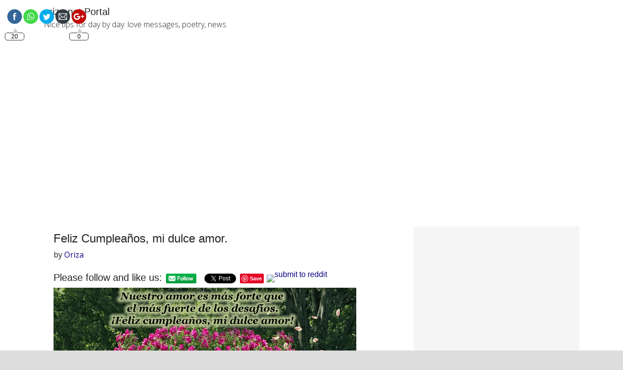

--- FILE ---
content_type: text/html; charset=UTF-8
request_url: https://oriza.net/felis-cumpleanos-mi-dulce-amor/
body_size: 13048
content:
<!DOCTYPE html>
<html lang="en-US">
<head >
<meta charset="UTF-8" />
<meta name="viewport" content="width=device-width, initial-scale=1" />
<meta name="viewport" content="width=device-width, initial-scale=1.0" id="dynamik-viewport"/>
<title>Feliz Cumpleaños, mi dulce amor.</title>
<meta name='robots' content='max-image-preview:large' />
	<style>img:is([sizes="auto" i], [sizes^="auto," i]) { contain-intrinsic-size: 3000px 1500px }</style>
	<link rel='dns-prefetch' href='//fonts.googleapis.com' />
<link rel='dns-prefetch' href='//www.googletagmanager.com' />
<link rel="alternate" type="application/rss+xml" title="oriza.net Portal &raquo; Feed" href="https://oriza.net/feed/" />
<link rel="alternate" type="application/rss+xml" title="oriza.net Portal &raquo; Comments Feed" href="https://oriza.net/comments/feed/" />
<link rel="canonical" href="https://oriza.net/felis-cumpleanos-mi-dulce-amor/" />
<script type="text/javascript">
/* <![CDATA[ */
window._wpemojiSettings = {"baseUrl":"https:\/\/s.w.org\/images\/core\/emoji\/16.0.1\/72x72\/","ext":".png","svgUrl":"https:\/\/s.w.org\/images\/core\/emoji\/16.0.1\/svg\/","svgExt":".svg","source":{"concatemoji":"https:\/\/oriza.net\/en\/wp-includes\/js\/wp-emoji-release.min.js?ver=6.8.3"}};
/*! This file is auto-generated */
!function(s,n){var o,i,e;function c(e){try{var t={supportTests:e,timestamp:(new Date).valueOf()};sessionStorage.setItem(o,JSON.stringify(t))}catch(e){}}function p(e,t,n){e.clearRect(0,0,e.canvas.width,e.canvas.height),e.fillText(t,0,0);var t=new Uint32Array(e.getImageData(0,0,e.canvas.width,e.canvas.height).data),a=(e.clearRect(0,0,e.canvas.width,e.canvas.height),e.fillText(n,0,0),new Uint32Array(e.getImageData(0,0,e.canvas.width,e.canvas.height).data));return t.every(function(e,t){return e===a[t]})}function u(e,t){e.clearRect(0,0,e.canvas.width,e.canvas.height),e.fillText(t,0,0);for(var n=e.getImageData(16,16,1,1),a=0;a<n.data.length;a++)if(0!==n.data[a])return!1;return!0}function f(e,t,n,a){switch(t){case"flag":return n(e,"\ud83c\udff3\ufe0f\u200d\u26a7\ufe0f","\ud83c\udff3\ufe0f\u200b\u26a7\ufe0f")?!1:!n(e,"\ud83c\udde8\ud83c\uddf6","\ud83c\udde8\u200b\ud83c\uddf6")&&!n(e,"\ud83c\udff4\udb40\udc67\udb40\udc62\udb40\udc65\udb40\udc6e\udb40\udc67\udb40\udc7f","\ud83c\udff4\u200b\udb40\udc67\u200b\udb40\udc62\u200b\udb40\udc65\u200b\udb40\udc6e\u200b\udb40\udc67\u200b\udb40\udc7f");case"emoji":return!a(e,"\ud83e\udedf")}return!1}function g(e,t,n,a){var r="undefined"!=typeof WorkerGlobalScope&&self instanceof WorkerGlobalScope?new OffscreenCanvas(300,150):s.createElement("canvas"),o=r.getContext("2d",{willReadFrequently:!0}),i=(o.textBaseline="top",o.font="600 32px Arial",{});return e.forEach(function(e){i[e]=t(o,e,n,a)}),i}function t(e){var t=s.createElement("script");t.src=e,t.defer=!0,s.head.appendChild(t)}"undefined"!=typeof Promise&&(o="wpEmojiSettingsSupports",i=["flag","emoji"],n.supports={everything:!0,everythingExceptFlag:!0},e=new Promise(function(e){s.addEventListener("DOMContentLoaded",e,{once:!0})}),new Promise(function(t){var n=function(){try{var e=JSON.parse(sessionStorage.getItem(o));if("object"==typeof e&&"number"==typeof e.timestamp&&(new Date).valueOf()<e.timestamp+604800&&"object"==typeof e.supportTests)return e.supportTests}catch(e){}return null}();if(!n){if("undefined"!=typeof Worker&&"undefined"!=typeof OffscreenCanvas&&"undefined"!=typeof URL&&URL.createObjectURL&&"undefined"!=typeof Blob)try{var e="postMessage("+g.toString()+"("+[JSON.stringify(i),f.toString(),p.toString(),u.toString()].join(",")+"));",a=new Blob([e],{type:"text/javascript"}),r=new Worker(URL.createObjectURL(a),{name:"wpTestEmojiSupports"});return void(r.onmessage=function(e){c(n=e.data),r.terminate(),t(n)})}catch(e){}c(n=g(i,f,p,u))}t(n)}).then(function(e){for(var t in e)n.supports[t]=e[t],n.supports.everything=n.supports.everything&&n.supports[t],"flag"!==t&&(n.supports.everythingExceptFlag=n.supports.everythingExceptFlag&&n.supports[t]);n.supports.everythingExceptFlag=n.supports.everythingExceptFlag&&!n.supports.flag,n.DOMReady=!1,n.readyCallback=function(){n.DOMReady=!0}}).then(function(){return e}).then(function(){var e;n.supports.everything||(n.readyCallback(),(e=n.source||{}).concatemoji?t(e.concatemoji):e.wpemoji&&e.twemoji&&(t(e.twemoji),t(e.wpemoji)))}))}((window,document),window._wpemojiSettings);
/* ]]> */
</script>
<link rel='stylesheet' id='dynamik_minified_stylesheet-css' href='https://oriza.net/en/wp-content/uploads/dynamik-gen/theme/dynamik-min.css?ver=1603514532' type='text/css' media='all' />
<style id='wp-emoji-styles-inline-css' type='text/css'>

	img.wp-smiley, img.emoji {
		display: inline !important;
		border: none !important;
		box-shadow: none !important;
		height: 1em !important;
		width: 1em !important;
		margin: 0 0.07em !important;
		vertical-align: -0.1em !important;
		background: none !important;
		padding: 0 !important;
	}
</style>
<link rel='stylesheet' id='SFSIPLUSmainCss-css' href='https://oriza.net/en/wp-content/plugins/Ultimate-Premium-Plugin/css/sfsi-style.css?ver=6.8.3' type='text/css' media='all' />
<link rel='stylesheet' id='dynamik_enqueued_google_fonts-css' href='//fonts.googleapis.com/css?family=Open+Sans%3A400%2C400italic%2C700%2C700italic%2C300%2C300italic&#038;ver=2.2.0' type='text/css' media='all' />
<style id='akismet-widget-style-inline-css' type='text/css'>

			.a-stats {
				--akismet-color-mid-green: #357b49;
				--akismet-color-white: #fff;
				--akismet-color-light-grey: #f6f7f7;

				max-width: 350px;
				width: auto;
			}

			.a-stats * {
				all: unset;
				box-sizing: border-box;
			}

			.a-stats strong {
				font-weight: 600;
			}

			.a-stats a.a-stats__link,
			.a-stats a.a-stats__link:visited,
			.a-stats a.a-stats__link:active {
				background: var(--akismet-color-mid-green);
				border: none;
				box-shadow: none;
				border-radius: 8px;
				color: var(--akismet-color-white);
				cursor: pointer;
				display: block;
				font-family: -apple-system, BlinkMacSystemFont, 'Segoe UI', 'Roboto', 'Oxygen-Sans', 'Ubuntu', 'Cantarell', 'Helvetica Neue', sans-serif;
				font-weight: 500;
				padding: 12px;
				text-align: center;
				text-decoration: none;
				transition: all 0.2s ease;
			}

			/* Extra specificity to deal with TwentyTwentyOne focus style */
			.widget .a-stats a.a-stats__link:focus {
				background: var(--akismet-color-mid-green);
				color: var(--akismet-color-white);
				text-decoration: none;
			}

			.a-stats a.a-stats__link:hover {
				filter: brightness(110%);
				box-shadow: 0 4px 12px rgba(0, 0, 0, 0.06), 0 0 2px rgba(0, 0, 0, 0.16);
			}

			.a-stats .count {
				color: var(--akismet-color-white);
				display: block;
				font-size: 1.5em;
				line-height: 1.4;
				padding: 0 13px;
				white-space: nowrap;
			}
		
</style>
<script type="text/javascript" src="https://oriza.net/en/wp-includes/js/jquery/jquery.min.js?ver=3.7.1" id="jquery-core-js"></script>
<script type="text/javascript" src="https://oriza.net/en/wp-includes/js/jquery/jquery-migrate.min.js?ver=3.4.1" id="jquery-migrate-js"></script>
<link rel="https://api.w.org/" href="https://oriza.net/wp-json/" /><link rel="alternate" title="JSON" type="application/json" href="https://oriza.net/wp-json/wp/v2/posts/5992" /><link rel="EditURI" type="application/rsd+xml" title="RSD" href="https://oriza.net/en/xmlrpc.php?rsd" />
<link rel="alternate" title="oEmbed (JSON)" type="application/json+oembed" href="https://oriza.net/wp-json/oembed/1.0/embed?url=https%3A%2F%2Foriza.net%2Ffelis-cumpleanos-mi-dulce-amor%2F" />
<link rel="alternate" title="oEmbed (XML)" type="text/xml+oembed" href="https://oriza.net/wp-json/oembed/1.0/embed?url=https%3A%2F%2Foriza.net%2Ffelis-cumpleanos-mi-dulce-amor%2F&#038;format=xml" />
    	<script>
			jQuery(document).ready(function(e) {
                jQuery("body").addClass("sfsi_plus_2.5")
            });
			function sfsi_plus_processfurther(ref) {
				var feed_id = '[base64]';
				var feedtype = 8;
				var email = jQuery(ref).find('input[name="data[Widget][email]"]').val();
				var filter = /^([a-zA-Z0-9_\.\-])+\@(([a-zA-Z0-9\-])+\.)+([a-zA-Z0-9]{2,4})+$/;
				if ((email != "Enter your email") && (filter.test(email))) {
					if (feedtype == "8") {
						var url = "https://www.specificfeeds.com/widgets/subscribeWidget/"+feed_id+"/"+feedtype;
						window.open(url, "popupwindow", "scrollbars=yes,width=1080,height=760");
						return true;
					}
				} else {
					alert("Please enter email address");
					jQuery(ref).find('input[name="data[Widget][email]"]').focus();
					return false;
				}
			}
		</script>
    	<style type="text/css">
    	                									.sfsi_plus.sfsi_plus_widget_main_container
						{
							text-align: left;
						}
						.sfsi_plus.sfsi_plus_widget_main_container .sfsi_plus_widget_sub_container
						{
							float: left;
						}
						.sfsi_plus.sfsi_plus_widget_main_container .sfsiplus_norm_row.sfsi_plus_wDiv
						{
							position: relative !important;
						}
						.sfsi_plus.sfsi_plus_widget_main_container .sfsi_plus_holders
						{
							display: none;
						}
											.sfsi_plus_shortcode_container
						{
							float: left;
						}
						.sfsi_plus_shortcode_container .sfsiplus_norm_row.sfsi_plus_wDiv
						{
							position: relative !important;
						}
						.sfsi_plus_shortcode_container .sfsi_plus_holders
						{
							display: none;
						}
					
			.sfsiaftrpstwpr .sfsi_plus_Sicons span, .sfsibeforpstwpr .sfsi_plus_Sicons span
			{
				font-size: 20px;
				font-style: normal;
			}
			
			.sfsibeforpstwpr, .sfsiaftrpstwpr {
				margin-top: 5px !important;
				margin-bottom: 5px !important;
			}
			.sfsi_plus_subscribe_Popinner
			{
								width: 100% !important;
				height: auto !important;
												border: 1px solid #b5b5b5 !important;
								padding: 18px 0px !important;
				background-color: #ffffff !important;
			}
			.sfsi_plus_subscribe_Popinner form
			{
				margin: 0 20px !important;
			}
			.sfsi_plus_subscribe_Popinner h5
			{
				font-family: Helvetica,Arial,sans-serif !important;
								font-weight: bold !important;
								color: #000000 !important;
				font-size: 16px !important;
				text-align: center !important;
				margin: 0 0 10px !important;
    			padding: 0 !important;
			}
			.sfsi_plus_subscription_form_field {
				margin: 5px 0 !important;
				width: 100% !important;
				display: inline-flex;
				display: -webkit-inline-flex;
			}
			.sfsi_plus_subscription_form_field input {
				width: 100% !important;
				padding: 10px 0px !important;
			}
			.sfsi_plus_subscribe_Popinner input[type=email]
			{
				font-family: Helvetica,Arial,sans-serif !important;
								font-style: normal !important;
								color:  !important;
				font-size: 14px !important;
				text-align: center !important;
			}
			.sfsi_plus_subscribe_Popinner input[type=email]::-webkit-input-placeholder {
			   font-family: Helvetica,Arial,sans-serif !important;
								font-style: normal !important;
								color:  !important;
				font-size: 14px !important;
				text-align: center !important;
			}
			
			.sfsi_plus_subscribe_Popinner input[type=email]:-moz-placeholder { /* Firefox 18- */
			    font-family: Helvetica,Arial,sans-serif !important;
								font-style: normal !important;
								color:  !important;
				font-size: 14px !important;
				text-align: center !important;
			}
			
			.sfsi_plus_subscribe_Popinner input[type=email]::-moz-placeholder {  /* Firefox 19+ */
			    font-family: Helvetica,Arial,sans-serif !important;
								font-style: normal !important;
								color:  !important;
				font-size: 14px !important;
				text-align: center !important;
			}
			
			.sfsi_plus_subscribe_Popinner input[type=email]:-ms-input-placeholder {  
			  	font-family: Helvetica,Arial,sans-serif !important;
								font-style: normal !important;
								color:  !important;
				font-size: 14px !important;
				text-align: center !important;
			}
			.sfsi_plus_subscribe_Popinner input[type=submit]
			{
				font-family: Helvetica,Arial,sans-serif !important;
								font-weight: bold !important;
								color: #000000 !important;
				font-size: 16px !important;
				text-align: center !important;
				background-color: #dedede !important;
			}
		</style>
				<!-- Twitter Cards Meta by USM  STARTS-->
				<meta name="twitter:card" content="summary" />
<meta name="twitter:site" content="@orizamartins" />
<meta name="twitter:creator" content="@orizamartins" />
<meta name="twitter:url" content="https://oriza.net/felis-cumpleanos-mi-dulce-amor/" />
<meta name="twitter:title" content="Feliz Cumpleaños, mi dulce amor." />
<meta name="twitter:description" content="Please follow and like us: Nuestro amor es fuerte&#8230; ♥ ♥ ♥ ♥ ♥ ♥ ♥ ♥ ♥ ♥ ♥ Todos los mensajes de: &gt; Buenos días cariño &#8211; te amo &gt; Todos los mensajes en español &gt; Menú principal [...]" />
<meta name="twitter:image" content="" />
			<!-- Twitter Cards Meta by USM  CLOSES-->
			<meta name="[base64]" content="yhYpBRLaqFgzn95M8aT4"/> <meta name="viewport" content="width=device-width, initial-scale=1"><meta name="generator" content="Site Kit by Google 1.170.0" />                    <!-- Tracking code generated with Simple Universal Google Analytics plugin v1.0.5 -->
                    <script>
                    (function(i,s,o,g,r,a,m){i['GoogleAnalyticsObject']=r;i[r]=i[r]||function(){
                    (i[r].q=i[r].q||[]).push(arguments)},i[r].l=1*new Date();a=s.createElement(o),
                    m=s.getElementsByTagName(o)[0];a.async=1;a.src=g;m.parentNode.insertBefore(a,m)
                    })(window,document,'script','//www.google-analytics.com/analytics.js','ga');

                    ga('create', 'UA-101863314-1', 'auto');
                    ga('send', 'pageview');

                    </script>
                    <!-- / Simple Universal Google Analytics plugin --><link rel="icon" href="https://oriza.net/en/wp-content/themes/genesis/images/favicon.ico" />
<style type="text/css">.recentcomments a{display:inline !important;padding:0 !important;margin:0 !important;}</style></head>
<body class="wp-singular post-template-default single single-post postid-5992 single-format-standard wp-theme-genesis wp-child-theme-dynamik-gen content-sidebar genesis-breadcrumbs-hidden mac chrome feature-top-outside site-fluid override" itemscope itemtype="https://schema.org/WebPage"><div class="site-container"><header class="site-header" itemscope itemtype="https://schema.org/WPHeader"><div class="wrap"><div class="title-area"><p class="site-title" itemprop="headline"><a href="https://oriza.net/">oriza.net Portal</a></p><p class="site-description" itemprop="description">Nice tips for day by day: love messages, poetry, news</p></div><div class="widget-area header-widget-area"><section id="text-10" class="widget widget_text"><div class="widget-wrap">			<div class="textwidget"><p><script async src="//pagead2.googlesyndication.com/pagead/js/adsbygoogle.js"></script><br />
<!-- oriza-net-responsivo --><br />
<ins class="adsbygoogle"
style="display:block"
data-ad-client="ca-pub-7393087052459319"
data-ad-slot="2805377979"
data-ad-format="auto"></ins><br />
<script>
(adsbygoogle = window.adsbygoogle || []).push({});
</script></p>
</div>
		</div></section>
</div></div></header><div class="site-inner"><div class="content-sidebar-wrap"><main class="content"><article class="post-5992 post type-post status-publish format-standard category-espanol-2 tag-cumpleanos tag-te-quiero entry override" aria-label="Feliz Cumpleaños, mi dulce amor." itemscope itemtype="https://schema.org/CreativeWork"><header class="entry-header"><h1 class="entry-title" itemprop="headline">Feliz Cumpleaños, mi dulce amor.</h1>
<p class="entry-meta"><time class="entry-time" itemprop="datePublished" datetime="2021-10-04T09:31:39-03:00"></time> by <span class="entry-author" itemprop="author" itemscope itemtype="https://schema.org/Person"><a href="https://oriza.net/author/oriza/" class="entry-author-link" rel="author" itemprop="url"><span class="entry-author-name" itemprop="name">Oriza</span></a></span>  </p></header><div class="entry-content" itemprop="text"><div class="sfsibeforpstwpr" style=""><div class='sfsi_plus_Sicons left' style='float:left;text-align:left;'>
			<div style='display: inline-block;margin-bottom: 0; margin-left: 0; margin-right: 8px; margin-top: 0; vertical-align: middle;width: auto;'>
				<span>Please follow and like us:</span>
			</div><div class='sf_subscrbe' style='display: inline-block;vertical-align: middle;width: auto;'><a href="http://www.specificfeeds.com/widgets/emailSubscribeEncFeed/[base64]/OA==" target="_blank"><img decoding="async" src="https://oriza.net/en/wp-content/plugins/Ultimate-Premium-Plugin/images/visit_icons/Follow/icon_Follow_en_US.png" alt="onpost_follow" /></a></div><div class='sf_fb' style='display: inline-block;vertical-align: middle;width: auto;'><div class="fb-like" data-href="https://oriza.net/felis-cumpleanos-mi-dulce-amor/" data-action="like" data-share="true" data-layout="button" ></div></div><div class='sf_twiter' style='display: inline-block;vertical-align: middle;width: auto;'><a href="http://twitter.com/share" data-count="none" class="sr-twitter-button twitter-share-button" data-lang="en_US" data-url="https://oriza.net/felis-cumpleanos-mi-dulce-amor/" data-text="Feliz Cumpleaños, mi dulce amor." ></a></div><div class='sf_pinit' style='display: inline-block;text-align:left;vertical-align: middle;width: auto;'><a href="https://www.pinterest.com/pin/create/button/?url=&media=&description=" data-pin-do="buttonPin" data-pin-save="true" data-pin-count="none"></a></div><div class='sf_reddit' style='display: inline-block;vertical-align: middle;text-align:left;width: auto'><a href="//www.reddit.com/submit?url=https://oriza.net/felis-cumpleanos-mi-dulce-amor/" onclick="javascript:window.open(this.href, '', 'menubar=no,toolbar=no,resizable=yes,scrollbars=yes,height=600,width=800');return false;"> <img decoding="async" src="//www.redditstatic.com/spreddit7.gif" alt="submit to reddit" style="border:0" /> </a></div><div class='sf_google' style='display: inline-block;vertical-align: middle; width:auto;'><div class="g-plusone" data-href="https://oriza.net/felis-cumpleanos-mi-dulce-amor/" data-size="large" data-annotation="none" ></div></div></div></div><p><img decoding="async" class="alignnone size-full wp-image-5993" src="https://oriza.net/en/wp-content/uploads/2021/10/cumpleanos-oriza-net-004.gif" alt="" width="622" height="553" /></p>
<p>Nuestro amor es fuerte&#8230;</p>
<p><span style="font-size: large;"><span style="color: #ff0000;"><em>♥ ♥ ♥ ♥ ♥ ♥ ♥ ♥ ♥ ♥ ♥</em></span><em><br />
</em><em> <strong>Todos los mensajes de:</strong></em><em><br />
<a href="https://oriza.net/espanol-mensajes-de-buenos-dias-amor/">&gt; Buenos días cariño &#8211; te amo</a><br />
</em></span> <em> <span style="font-size: large;"> <a href="https://oriza.net/other-languages/espanol/">&gt; Todos los mensajes en español</a></span></em><span style="font-size: large;"><br />
</span> <em> <a href="https://oriza.net/authors/"> <span style="font-size: large;">&gt; Menú principal – todos los diomas</span></a></em><span style="font-size: large;"><br />
<span style="color: #ff0000;"> <em> ♥ ♥ ♥ ♥ ♥ ♥ ♥ ♥ ♥ ♥ ♥</em></span></span></p>
<div class="sfsiaftrpstwpr"  style=""><div class='sfsi_plus_Sicons left' style='float:left;text-align:left;'>
			<div style='display: inline-block;margin-bottom: 0; margin-left: 0; margin-right: 8px; margin-top: 0; vertical-align: middle;width: auto;'>
				<span>Please follow and like us:</span>
			</div><div class='sf_subscrbe' style='display: inline-block;vertical-align: middle;width: auto;'><a href="http://www.specificfeeds.com/widgets/emailSubscribeEncFeed/[base64]/OA==" target="_blank"><img decoding="async" src="https://oriza.net/en/wp-content/plugins/Ultimate-Premium-Plugin/images/visit_icons/Follow/icon_Follow_en_US.png" alt="onpost_follow" /></a></div><div class='sf_fb' style='display: inline-block;vertical-align: middle;width: auto;'><div class="fb-like" data-href="https://oriza.net/felis-cumpleanos-mi-dulce-amor/" data-action="like" data-share="true" data-layout="button" ></div></div><div class='sf_twiter' style='display: inline-block;vertical-align: middle;width: auto;'><a href="http://twitter.com/share" data-count="none" class="sr-twitter-button twitter-share-button" data-lang="en_US" data-url="https://oriza.net/felis-cumpleanos-mi-dulce-amor/" data-text="Feliz Cumpleaños, mi dulce amor." ></a></div><div class='sf_pinit' style='display: inline-block;text-align:left;vertical-align: middle;width: auto;'><a href="https://www.pinterest.com/pin/create/button/?url=&media=&description=" data-pin-do="buttonPin" data-pin-save="true" data-pin-count="none"></a></div><div class='sf_reddit' style='display: inline-block;vertical-align: middle;text-align:left;width: auto'><a href="//www.reddit.com/submit?url=https://oriza.net/felis-cumpleanos-mi-dulce-amor/" onclick="javascript:window.open(this.href, '', 'menubar=no,toolbar=no,resizable=yes,scrollbars=yes,height=600,width=800');return false;"> <img decoding="async" src="//www.redditstatic.com/spreddit7.gif" alt="submit to reddit" style="border:0" /> </a></div><div class='sf_google' style='display: inline-block;vertical-align: middle; width:auto;'><div class="g-plusone" data-href="https://oriza.net/felis-cumpleanos-mi-dulce-amor/" data-size="large" data-annotation="none" ></div></div></div></div></div><footer class="entry-footer"><p class="entry-meta"><span class="entry-categories">Filed Under: <a href="https://oriza.net/category/espanol-2/" rel="category tag">- Español</a></span> <span class="entry-tags">Tagged With: <a href="https://oriza.net/tag/cumpleanos/" rel="tag">cumpleaños</a>, <a href="https://oriza.net/tag/te-quiero/" rel="tag">te quiero</a></span></p></footer></article><img src="https://oriza.net/en/wp-content/themes/dynamik-gen/images/content-filler.png" class="dynamik-content-filler-img" alt=""></main><aside class="sidebar sidebar-primary widget-area" role="complementary" aria-label="Primary Sidebar" itemscope itemtype="https://schema.org/WPSideBar"><section id="text-4" class="widget widget_text"><div class="widget-wrap">			<div class="textwidget"><p><script async="" src="//pagead2.googlesyndication.com/pagead/js/adsbygoogle.js"></script><br />
<!-- links-responsivo-1 --></p>
<p><ins class="adsbygoogle" style="display: block;" data-ad-client="ca-pub-7393087052459319" data-ad-format="link" data-ad-slot="2573992779"></ins><script>
(adsbygoogle = window.adsbygoogle || []).push({});
</script><br />
<script async src="//pagead2.googlesyndication.com/pagead/js/adsbygoogle.js"></script><br />
<ins class="adsbygoogle"
     style="display:block"
     data-ad-format="autorelaxed"
     data-ad-client="ca-pub-7393087052459319"
     data-ad-slot="8516119231"></ins><br />
<script>
     (adsbygoogle = window.adsbygoogle || []).push({});
</script></p>
</div>
		</div></section>
<section id="pages-2" class="widget widget_pages"><div class="widget-wrap"><h4 class="widget-title widgettitle">Main Menu &#8211; All Messages:</h4>

			<ul>
				<li class="page_item page-item-22"><a href="https://oriza.net/">&#8211; HOME &#8211; Channels</a></li>
<li class="page_item page-item-1347 page_item_has_children"><a href="https://oriza.net/other-languages/">All Languages Messages</a>
<ul class='children'>
	<li class="page_item page-item-1349 page_item_has_children"><a href="https://oriza.net/other-languages/catalan/">Catalan &#8211; Català</a>
	<ul class='children'>
		<li class="page_item page-item-5139"><a href="https://oriza.net/other-languages/catalan/bon-dia/">Bon dia</a></li>
	</ul>
</li>
	<li class="page_item page-item-1365"><a href="https://oriza.net/other-languages/french/">French &#8211; Français</a></li>
	<li class="page_item page-item-1402"><a href="https://oriza.net/other-languages/german-deutsch/">German-Deutsch</a></li>
	<li class="page_item page-item-1422"><a href="https://oriza.net/other-languages/italiano-buona-pasqua/">Italian &#8211; Italiano</a></li>
	<li class="page_item page-item-1610 page_item_has_children"><a href="https://oriza.net/other-languages/portuguese-portugues/">Portuguese &#8211; Português</a>
	<ul class='children'>
		<li class="page_item page-item-4943"><a href="https://oriza.net/other-languages/portuguese-portugues/cinema-filmes-lindos-assista-ja-gratis/">Filmes Ótimos</a></li>
	</ul>
</li>
	<li class="page_item page-item-1380"><a href="https://oriza.net/other-languages/espanol/">Spanish &#8211; Español</a></li>
</ul>
</li>
<li class="page_item page-item-569"><a href="https://oriza.net/authors/">All Languages Messages: Català, Français, Deutsch, Italiano, Português, Español</a></li>
<li class="page_item page-item-106 page_item_has_children"><a href="https://oriza.net/christianity/">Christianity</a>
<ul class='children'>
	<li class="page_item page-item-216"><a href="https://oriza.net/christianity/catholic-messages/">Catholic Messages</a></li>
	<li class="page_item page-item-214"><a href="https://oriza.net/christianity/christian-prayers/">Christian Cards &#8211; Prayers</a></li>
	<li class="page_item page-item-220"><a href="https://oriza.net/christianity/christmas/">Christmas</a></li>
	<li class="page_item page-item-218"><a href="https://oriza.net/christianity/easter/">Easter</a></li>
	<li class="page_item page-item-652"><a href="https://oriza.net/christianity/love-prayers/">Love Prayers for Lovers</a></li>
	<li class="page_item page-item-222"><a href="https://oriza.net/christianity/thanksgiving/">Thanksgiving Day Messages</a></li>
</ul>
</li>
<li class="page_item page-item-32 page_item_has_children"><a href="https://oriza.net/day-by-day/">Day by day</a>
<ul class='children'>
	<li class="page_item page-item-168"><a href="https://oriza.net/day-by-day/1-sunday/">1 &#8211; Sunday</a></li>
	<li class="page_item page-item-170"><a href="https://oriza.net/day-by-day/2-monday/">2 &#8211; Monday</a></li>
	<li class="page_item page-item-177"><a href="https://oriza.net/day-by-day/3-tuesday/">3 &#8211; Tuesday</a></li>
	<li class="page_item page-item-179"><a href="https://oriza.net/day-by-day/4-wednesday/">4 &#8211; Wednesday</a></li>
	<li class="page_item page-item-181"><a href="https://oriza.net/day-by-day/5-thursday/">5 &#8211; Thursday</a></li>
	<li class="page_item page-item-183"><a href="https://oriza.net/day-by-day/6-friday/">6 &#8211; Friday</a></li>
	<li class="page_item page-item-187"><a href="https://oriza.net/day-by-day/7-saturday/">7 &#8211; Saturday</a></li>
	<li class="page_item page-item-189"><a href="https://oriza.net/day-by-day/7a-week/">7a &#8211; Week</a></li>
	<li class="page_item page-item-191"><a href="https://oriza.net/day-by-day/7b-weekend/">7b &#8211; Weekend</a></li>
	<li class="page_item page-item-159"><a href="https://oriza.net/day-by-day/good-afternoon/">Good Afternoon</a></li>
	<li class="page_item page-item-34"><a href="https://oriza.net/day-by-day/good-morning/">Good Morning</a></li>
	<li class="page_item page-item-195"><a href="https://oriza.net/day-by-day/good-morning-my-love/">Good Morning my Love</a></li>
	<li class="page_item page-item-813"><a href="https://oriza.net/day-by-day/good-morning-with-jesus/">Good morning with Jesus</a></li>
	<li class="page_item page-item-89"><a href="https://oriza.net/day-by-day/good-night/">Good Night</a></li>
	<li class="page_item page-item-586"><a href="https://oriza.net/day-by-day/good-night-my-love/">Good Night my love</a></li>
	<li class="page_item page-item-1011"><a href="https://oriza.net/day-by-day/good-night-with-jesus/">Good night with Jesus</a></li>
	<li class="page_item page-item-1047"><a href="https://oriza.net/day-by-day/names/">NAMES</a></li>
</ul>
</li>
<li class="page_item page-item-4701 page_item_has_children"><a href="https://oriza.net/detail/">detail</a>
<ul class='children'>
	<li class="page_item page-item-4720"><a href="https://oriza.net/detail/344-bom-dia-meu-amor-te-amo/">Bom dia, meu amor, te amo!!</a></li>
	<li class="page_item page-item-4727"><a href="https://oriza.net/detail/971-salve-nossa-senhora-aparecida-padroeira-do-brasil/">Nossa Senhora Aparecida</a></li>
	<li class="page_item page-item-4703"><a href="https://oriza.net/detail/967-nossa-senhora-aparecida-rogai-por-nos/">Rogai por nós</a></li>
	<li class="page_item page-item-4723"><a href="https://oriza.net/detail/969-oracao-a-nossa-senhora-aparecida/">Senhora Aparecida &#8211; Oração</a></li>
</ul>
</li>
<li class="page_item page-item-224 page_item_has_children"><a href="https://oriza.net/feelings/">Feelings</a>
<ul class='children'>
	<li class="page_item page-item-226"><a href="https://oriza.net/feelings/anniversary/">Anniversary</a></li>
	<li class="page_item page-item-236"><a href="https://oriza.net/feelings/congratulations/">Congratulations</a></li>
	<li class="page_item page-item-234"><a href="https://oriza.net/feelings/friendship/">Friendship</a></li>
	<li class="page_item page-item-230"><a href="https://oriza.net/feelings/happy-birthday/">Happy Birthday</a></li>
	<li class="page_item page-item-232"><a href="https://oriza.net/feelings/happy-birthday-my-love/">Happy Birthday my Love</a></li>
	<li class="page_item page-item-3356"><a href="https://oriza.net/feelings/mothers/">Mothers</a></li>
	<li class="page_item page-item-228"><a href="https://oriza.net/feelings/valentines-i-love-you/">Valentines &#8211; I love you</a></li>
</ul>
</li>
<li class="page_item page-item-596"><a href="https://oriza.net/love-words-for-lovers/">Love Words for Lovers</a></li>
<li class="page_item page-item-17"><a href="https://oriza.net/poetry/">Poetry &#8211; Love Poems</a></li>
<li class="page_item page-item-19"><a href="https://oriza.net/quotes/">Quotes</a></li>
<li class="page_item page-item-320"><a href="https://oriza.net/spirituality/">Spirituality</a></li>
			</ul>

			</div></section>
<section id="text-8" class="widget widget_text"><div class="widget-wrap">			<div class="textwidget"><p><script async src="//pagead2.googlesyndication.com/pagead/js/adsbygoogle.js"></script><br />
<ins class="adsbygoogle" style="display: inline-block; width: 300px; height: 250px;" data-ad-client="ca-pub-7393087052459319" data-ad-slot="3040425009"></ins><br />
<script>
     (adsbygoogle = window.adsbygoogle || []).push({});
</script></p>
</div>
		</div></section>
<section id="search-3" class="widget widget_search"><div class="widget-wrap"><form class="search-form" method="get" action="https://oriza.net/" role="search" itemprop="potentialAction" itemscope itemtype="https://schema.org/SearchAction"><input class="search-form-input" type="search" name="s" id="searchform-1" placeholder="Search this website" itemprop="query-input"><input class="search-form-submit" type="submit" value="Search"><meta content="https://oriza.net/?s={s}" itemprop="target"></form></div></section>
<section id="text-7" class="widget widget_text"><div class="widget-wrap">			<div class="textwidget"><p><script async="" src="//pagead2.googlesyndication.com/pagead/js/adsbygoogle.js"></script><br />
<!-- links-responsivo-1 --></p>
<p><ins class="adsbygoogle" style="display: block;" data-ad-client="ca-pub-7393087052459319" data-ad-format="link" data-ad-slot="2573992779"></ins><script>
(adsbygoogle = window.adsbygoogle || []).push({});
</script></p>
</div>
		</div></section>
<section id="text-2" class="widget widget_text"><div class="widget-wrap">			<div class="textwidget"><p><script type="text/javascript">
google_ad_client = "ca-pub-7393087052459319";
google_ad_slot = "5294092306";
google_ad_width = 300;
google_ad_height = 250;
</script><br />
<!-- 300x250, criado 30/07/11 --><br />
<script type="text/javascript" src="//pagead2.googlesyndication.com/pagead/show_ads.js">
</script><br />
<script async="" src="//pagead2.googlesyndication.com/pagead/js/adsbygoogle.js"></script></p>
</div>
		</div></section>
<section id="categories-4" class="widget widget_categories"><div class="widget-wrap"><h4 class="widget-title widgettitle">Categories</h4>
<form action="https://oriza.net" method="get"><label class="screen-reader-text" for="cat">Categories</label><select  name='cat' id='cat' class='postform'>
	<option value='-1'>Select Category</option>
	<option class="level-0" value="106">&#8211; Catalan</option>
	<option class="level-0" value="271">&#8211; Dansk</option>
	<option class="level-0" value="117">&#8211; Español</option>
	<option class="level-0" value="110">&#8211; French</option>
	<option class="level-0" value="120">&#8211; German-Deutsch</option>
	<option class="level-0" value="124">&#8211; Italiano</option>
	<option class="level-0" value="13">About</option>
	<option class="level-0" value="90">Anniversary</option>
	<option class="level-0" value="59">Birthday</option>
	<option class="level-0" value="156">Cat</option>
	<option class="level-0" value="157">Cat&#8217;s Lovers</option>
	<option class="level-0" value="23">Christian Messages</option>
	<option class="level-0" value="34">Christmas</option>
	<option class="level-0" value="40">Dog</option>
	<option class="level-0" value="41">Dog&#8217;s Lovers</option>
	<option class="level-0" value="116">Español</option>
	<option class="level-0" value="5">Flowers</option>
	<option class="level-0" value="50">Friday</option>
	<option class="level-0" value="3">Friendship</option>
	<option class="level-0" value="39">Good Afternoon</option>
	<option class="level-0" value="2">Good Morning</option>
	<option class="level-0" value="18">Good Night</option>
	<option class="level-0" value="185">Good night my love</option>
	<option class="level-0" value="184">Good night with Jesus</option>
	<option class="level-0" value="17">Happiness</option>
	<option class="level-0" value="42">Inspirational Quotes</option>
	<option class="level-0" value="14">Love</option>
	<option class="level-0" value="48">Love Poem</option>
	<option class="level-0" value="15">Love Quotes</option>
	<option class="level-0" value="94">Lyrics</option>
	<option class="level-0" value="83">Monday</option>
	<option class="level-0" value="241">Mother</option>
	<option class="level-0" value="43">Motivational</option>
	<option class="level-0" value="95">Music</option>
	<option class="level-0" value="101">Names</option>
	<option class="level-0" value="22">Optimism &#8211; Inspirational</option>
	<option class="level-0" value="6">Pets</option>
	<option class="level-0" value="144">Português</option>
	<option class="level-0" value="29">Prayer</option>
	<option class="level-0" value="4">Quotes</option>
	<option class="level-0" value="142">Réveillon &#8211; New Year</option>
	<option class="level-0" value="52">Saturday</option>
	<option class="level-0" value="62">Sunday</option>
	<option class="level-0" value="85">Thanksgiving</option>
	<option class="level-0" value="79">Thursday</option>
	<option class="level-0" value="67">Tuesday</option>
	<option class="level-0" value="1">Uncategorized</option>
	<option class="level-0" value="158">Valentine&#8217;s Day</option>
	<option class="level-0" value="160">Video</option>
	<option class="level-0" value="73">Wednesday</option>
	<option class="level-0" value="45">Week</option>
	<option class="level-0" value="46">Weekend</option>
	<option class="level-0" value="309">Woman&#8217;s Day</option>
</select>
</form><script type="text/javascript">
/* <![CDATA[ */

(function() {
	var dropdown = document.getElementById( "cat" );
	function onCatChange() {
		if ( dropdown.options[ dropdown.selectedIndex ].value > 0 ) {
			dropdown.parentNode.submit();
		}
	}
	dropdown.onchange = onCatChange;
})();

/* ]]> */
</script>
</div></section>

		<section id="recent-posts-3" class="widget widget_recent_entries"><div class="widget-wrap">
		<h4 class="widget-title widgettitle">Recent Posts</h4>

		<ul>
											<li>
					<a href="https://oriza.net/feliz-aniversario-video-mensagem/">Feliz Aniversário! (vídeo-mensagem)</a>
									</li>
											<li>
					<a href="https://oriza.net/quando-te-beijo-video-mensagem/">Quando te beijo&#8230;. (vídeo-mensagem de amor)</a>
									</li>
											<li>
					<a href="https://oriza.net/fascinacao-poema-cancao-oriza-martins/">Fascinação&#8230; (vídeo) Poema-canção (Oriza Martins)</a>
									</li>
											<li>
					<a href="https://oriza.net/fascinacao/">Deva Cassel&#8230;. Branca de neve?</a>
									</li>
											<li>
					<a href="https://oriza.net/a-setima-profecia-a-saga-de-rodrigo-e-daniela/">A SÉTIMA PROFECIA &#8211; a saga de Rodrigo e Daniela</a>
									</li>
											<li>
					<a href="https://oriza.net/portugues-miss-universo-2023-conheca-as-candidatas-do-concurso/">Miss Universo 2023 &#8211; Conheça as candidatas do concurso</a>
									</li>
											<li>
					<a href="https://oriza.net/portugues-o-que-e-o-bafta/">O que é o Bafta? Príncipes de Gales brilham todo ano lá.</a>
									</li>
											<li>
					<a href="https://oriza.net/portugues-ayrton-senna-e-adriane-galisteu-uma-linda-historia-de-amor/">Ayrton Senna e Adriane Galisteu, uma linda história de amor</a>
									</li>
											<li>
					<a href="https://oriza.net/princesa-kate-brilhando-em-boston/">Princesa Kate brilhando em Boston</a>
									</li>
											<li>
					<a href="https://oriza.net/portugues-quem-ayrton-senna-amava-xuxa-ou-galisteu/">Quem Ayrton Senna amava? Xuxa ou Galisteu? Ele mesmo vai contar.</a>
									</li>
											<li>
					<a href="https://oriza.net/tenha-uma-linda-semana/">Tenha uma linda semana!</a>
									</li>
											<li>
					<a href="https://oriza.net/portugues-rainha-charlotte-serie-d-netflix-do-universo-bridgerton/">Rainha Charlotte &#8211; Série na Netflix, do universo Bridgerton</a>
									</li>
											<li>
					<a href="https://oriza.net/portugues-mamae-eu-te-amo/">Mamãe, eu te amo!</a>
									</li>
											<li>
					<a href="https://oriza.net/portugues-poema-de-mario-quintana-sobre-mae/">Poema de Mário Quintana sobre Mãe</a>
									</li>
											<li>
					<a href="https://oriza.net/portugues-poema-para-o-dia-das-maes-drummond/">Poema para o Dia das Mães (Drummond)</a>
									</li>
											<li>
					<a href="https://oriza.net/portugues-mensagens-de-segunda-feira/">Mensagens de segunda-feira</a>
									</li>
											<li>
					<a href="https://oriza.net/portugues-mensagens-de-boa-noite/">Mensagens de Boa Noite</a>
									</li>
											<li>
					<a href="https://oriza.net/german-zitate-uber-geburtstag/">Zitate  über GEBURTSTAG</a>
									</li>
											<li>
					<a href="https://oriza.net/portugues-frases-sobre-lealdade/">Frases sobre LEALDADE</a>
									</li>
											<li>
					<a href="https://oriza.net/french-bonjour-avec-jesus-2/">Bonjour avec Jésus!</a>
									</li>
											<li>
					<a href="https://oriza.net/french-bonjour-avec-jesus/">Bonjour avec Jésus!</a>
									</li>
											<li>
					<a href="https://oriza.net/portugues-um-gostinho-da-quarta-temporada-de-manifest/">Um gostinho da quarta temporada de MANIFEST.</a>
									</li>
											<li>
					<a href="https://oriza.net/heartbreak-high-onde-tudo-acontece-anuncio-de-estreia-netflix/">Heartbreak High: Onde Tudo Acontece | Anúncio de Estreia | Netflix</a>
									</li>
											<li>
					<a href="https://oriza.net/elenco-de-umbrella-academy-lendo-tweets-em-portugues/">Elenco de Umbrella Academy lendo tweets em português!</a>
									</li>
											<li>
					<a href="https://oriza.net/french-bon-mardi-3/">Bon Mardi!</a>
									</li>
											<li>
					<a href="https://oriza.net/french-messages-de-bon-mardi/">Messages de Bon Mardi</a>
									</li>
											<li>
					<a href="https://oriza.net/french-bon-mardi-a-tous/">Bon Mardi à tous</a>
									</li>
											<li>
					<a href="https://oriza.net/french-bon-mardi-2/">Bon Mardi!</a>
									</li>
											<li>
					<a href="https://oriza.net/french-bon-mardi/">Bon Mardi</a>
									</li>
											<li>
					<a href="https://oriza.net/french-bon-lundi-et-bonne-chance/">Bon Lundi et bonne chance</a>
									</li>
					</ul>

		</div></section>
<section id="text-3" class="widget widget_text"><div class="widget-wrap">			<div class="textwidget"><p><script async src="//pagead2.googlesyndication.com/pagead/js/adsbygoogle.js"></script><br />
<!-- banner-mobile-1 --><br />
<ins class="adsbygoogle" style="display: inline-block; width: 320px; height: 100px;" data-ad-client="ca-pub-7393087052459319" data-ad-slot="1972228009"></ins><br />
<script>
(adsbygoogle = window.adsbygoogle || []).push({});
</script></p>
</div>
		</div></section>
<section id="text-9" class="widget widget_text"><div class="widget-wrap">			<div class="textwidget"><p><!-- Global site tag (gtag.js) - Google Analytics --><br />
<script async src="https://www.googletagmanager.com/gtag/js?id=UA-101863314-1"></script><br />
<script>
  window.dataLayer = window.dataLayer || [];
  function gtag(){dataLayer.push(arguments);}
  gtag('js', new Date());</p>
<p>  gtag('config', 'UA-101863314-1');
</script></p>
</div>
		</div></section>
</aside></div></div><footer class="site-footer" itemscope itemtype="https://schema.org/WPFooter"><div class="wrap"><p>Copyright &#x000A9;&nbsp;2026 · <a href="http://cobaltapps.com/downloads/dynamik-website-builder/">Dynamik-Gen</a> on <a href="https://www.studiopress.com/">Genesis Framework</a> · <a href="https://wordpress.org/">WordPress</a> · <a href="https://oriza.net/en/wp-login.php">Log in</a></p></div></footer></div><script type="speculationrules">
{"prefetch":[{"source":"document","where":{"and":[{"href_matches":"\/*"},{"not":{"href_matches":["\/en\/wp-*.php","\/en\/wp-admin\/*","\/en\/wp-content\/uploads\/*","\/en\/wp-content\/*","\/en\/wp-content\/plugins\/*","\/en\/wp-content\/themes\/dynamik-gen\/*","\/en\/wp-content\/themes\/genesis\/*","\/*\\?(.+)"]}},{"not":{"selector_matches":"a[rel~=\"nofollow\"]"}},{"not":{"selector_matches":".no-prefetch, .no-prefetch a"}}]},"eagerness":"conservative"}]}
</script>
		<!--facebook like and share js -->                   
		<div id="fb-root"></div>
		<script>(function(d, s, id) {
		  var js, fjs = d.getElementsByTagName(s)[0];
		  if (d.getElementById(id)) return;
		  js = d.createElement(s); js.id = id;
		  js.src = "//connect.facebook.net/en_US/sdk.js#xfbml=1&version=v2.7";
		  fjs.parentNode.insertBefore(js, fjs);
		}(document, 'script', 'facebook-jssdk'));</script>
			<!--google share and  like and e js -->
		<script type="text/javascript">
			window.___gcfg = {
			  lang: 'en_US'
			};
			(function() {
				var po = document.createElement('script'); po.type = 'text/javascript'; po.async = true;
				po.src = 'https://apis.google.com/js/plusone.js';
				var s = document.getElementsByTagName('script')[0]; s.parentNode.insertBefore(po, s);
			})();
		</script>
	
        <!-- google share -->
        <script type="text/javascript">
            (function() {
                var po = document.createElement('script'); po.type = 'text/javascript'; po.async = true;
                po.src = 'https://apis.google.com/js/platform.js';
                var s = document.getElementsByTagName('script')[0]; s.parentNode.insertBefore(po, s);
            })();
        </script>
        		<!--pinit js -->
		
		<script type="text/javascript" src="//assets.pinterest.com/js/pinit.js"></script>
			<!-- twitter JS End -->
		<script>!function(d,s,id){var js,fjs=d.getElementsByTagName(s)[0];if(!d.getElementById(id)){js=d.createElement(s);js.id=id;js.src="https://platform.twitter.com/widgets.js";fjs.parentNode.insertBefore(js,fjs);}}(document,"script","twitter-wjs");</script>	
		<script type="text/javascript">
		jQuery(document).ready(function(e) {
           sfsi_plus_eraseCookie("sfsi_popup");        });
		
		function sfsi_plus_hidemypopup()
		{
			SFSI(".sfsi_plus_FrntInner").fadeOut("fast");
								}
    </script>
	     	<script>
	    jQuery( document ).scroll(function( $ )
		{
			var cookieVal = sfsi_plus_getCookie("sfsi_popup");
			if(typeof cookieVal !== "string")
			{
				var y = jQuery(this).scrollTop();
				if (/Android|webOS|iPhone|iPad|iPod|BlackBerry|IEMobile|Opera Mini/i.test(navigator.userAgent))
				{	 
					if(jQuery(window).scrollTop() + jQuery(window).height() >= jQuery(document).height()-100)
					{
					  jQuery('.sfsi_plus_outr_div').css({'z-index':'9996',opacity:1,top:jQuery(window).scrollTop()+"px",position:"absolute"});
					  jQuery('.sfsi_plus_outr_div').fadeIn(200);
					  jQuery('.sfsi_plus_FrntInner').fadeIn(200);
					}
					else
					{
					   jQuery('.sfsi_plus_outr_div').fadeOut();
					   jQuery('.sfsi_plus_FrntInner').fadeOut();
					}
				}
				else
				{
					if(jQuery(window).scrollTop() + jQuery(window).height() >= jQuery(document).height()-3)
					{
						jQuery('.sfsi_plus_outr_div').css({'z-index':'9996',opacity:1,top:jQuery(window).scrollTop()+200+"px",position:"absolute"});
						jQuery('.sfsi_plus_outr_div').fadeIn(200);
						jQuery('.sfsi_plus_FrntInner').fadeIn(200);
					}
					else
					{
						jQuery('.sfsi_plus_outr_div').fadeOut();
						jQuery('.sfsi_plus_FrntInner').fadeOut();
					}
				}
			}
		});
    </script>
    		<script >
			window.___gcfg = 
			{
				lang:'en_US',parsetags: 'onload'
			};
		</script>
				<script >
			window.___gcfg = 
			{
				lang:'en_US',parsetags: 'onload'
			};
		</script>
		<style type="text/css">#sfsi_plus_floater { margin-top:0px;margin-left:2px; }</style><div class="sfsiplus_norm_row sfsi_plus_wDiv" id="sfsi_plus_floater"  style="z-index: 9999;width:165px;text-align:left;position:absolute;left:10px;top:2%"><div style='width:30px; height:30px;margin-left:3px;margin-bottom:30px;' class='sfsi_plus_wicons shuffeldiv '><div class='sfsiplus_inerCnt'><a class=' sficn' data-effect='' target='_blank'  href='javascript:' style='opacity:1' ><img alt='Facebook' title='Facebook' src='https://oriza.net/en/wp-content/plugins/Ultimate-Premium-Plugin/images/icons_theme/flat/flat_facebook.png' width='30' style='' class='sfcm sfsi_wicon' data-effect='' /></a><span class="bot_no ">20</span><div id="sfsiplusid_facebook" class="sfsi_plus_tool_tip_2 sfsi_plus_fb_tool_bdr sfsi_plus_Tlleft" style="width:62px; background:#FFF; border:1px solid #e7e7e7; opacity:0;z-index:-1;"><span class="bot_arow bot_fb_arow"></span><div class="sfsi_plus_inside"><div  class='icon2'><div class="fb-like" data-href="https://oriza.net/felis-cumpleanos-mi-dulce-amor" data-layout="button" data-action="like"></div></div><div  class='icon3'><div class="fb-share-button" data-href="https://oriza.net/felis-cumpleanos-mi-dulce-amor" data-type="button"><a class="fb-xfbml-parse-ignore" target="_blank" href="https://www.facebook.com/sharer/sharer.php?u=https://oriza.net/felis-cumpleanos-mi-dulce-amor/&src=sdkpreparse">Share</a></div></div></div></div></div></div><div style='width:30px; height:30px;margin-left:3px;margin-bottom:30px;' class='sfsi_plus_wicons shuffeldiv '><div class='sfsiplus_inerCnt'><a class='clWhatsapp sficn' data-url='https://oriza.net/felis-cumpleanos-mi-dulce-amor/' data-text='Feliz Cumpleaños, mi dulce amor.' data-effect='' target='_blank'  style='cursor:pointer;opacity:1' ><img alt='Whatsapp' title='Whatsapp' src='https://oriza.net/en/wp-content/plugins/Ultimate-Premium-Plugin/images/icons_theme/flat/flat_whatsapp.png' width='30' style='' class='sfcm sfsi_wicon' data-effect='' /></a></div></div><div style='width:30px; height:30px;margin-left:3px;margin-bottom:30px;' class='sfsi_plus_wicons shuffeldiv '><div class='sfsiplus_inerCnt'><a class=' sficn' data-effect='' onclick="javascript:window.open(this.href,'', 'menubar=no,toolbar=no,resizable=yes,scrollbars=yes,height=600,width=600');return false;"  href='https://twitter.com/intent/tweet?text=Feliz+Cumplea%C3%B1os%2C+mi+dulce+amor.+https%3A%2F%2Foriza.net%2Ffelis-cumpleanos-mi-dulce-amor%2F&url=' style='opacity:1' ><img alt='Twitter' title='Twitter' src='https://oriza.net/en/wp-content/plugins/Ultimate-Premium-Plugin/images/icons_theme/flat/flat_twitter.png' width='30' style='' class='sfcm sfsi_wicon' data-effect='' /></a></div></div><div style='width:30px; height:30px;margin-left:3px;margin-bottom:30px;' class='sfsi_plus_wicons shuffeldiv '><div class='sfsiplus_inerCnt'><a class=' sficn' data-effect=''   href='mailto:?subject=Feliz Cumpleaños, mi dulce amor.&body=Check out this article «Feliz Cumpleaños, mi dulce amor.»: https://oriza.net/felis-cumpleanos-mi-dulce-amor/' style='opacity:1' ><img alt='Follow by Email' title='Follow by Email' src='https://oriza.net/en/wp-content/plugins/Ultimate-Premium-Plugin/images/icons_theme/flat/flat_email.png' width='30' style='' class='sfcm sfsi_wicon' data-effect='' /></a></div></div><div style='width:30px; height:30px;margin-left:3px;margin-bottom:30px;' class='sfsi_plus_wicons shuffeldiv '><div class='sfsiplus_inerCnt'><a class=' sficn' data-effect='' target='_blank'  href='javascript:void(0);' style='opacity:1' ><img alt='Google+' title='Google+' src='https://oriza.net/en/wp-content/plugins/Ultimate-Premium-Plugin/images/icons_theme/flat/flat_google.png' width='30' style='' class='sfcm sfsi_wicon' data-effect='' /></a><span class="bot_no ">0</span><div id="sfsiplusid_google" class="sfsi_plus_tool_tip_2 sfsi_plus_gpls_tool_bdr sfsi_plus_Tlleft" style="width:76px; background:#FFF; border:1px solid #e7e7e7; opacity:0;z-index:-1;"><span class="bot_arow bot_gpls_arow"></span><div class="sfsi_plus_inside"><div class='icon2'><div class="g-plusone" data-href="https://oriza.net/felis-cumpleanos-mi-dulce-amor" data-size="large" data-annotation="none" ></div></div><div class='icon3'><div class="g-plus" data-action="share" data-annotation="none" data-height="24" data-href="https://oriza.net/felis-cumpleanos-mi-dulce-amor">https://oriza.net/felis-cumpleanos-mi-dulce-amor</div></div></div></div></div></div></div ><input type='hidden' id='sfsi_plus_floater_sec' value='top-left' /></div><script>jQuery(".sfsi_plus_widget").each(function( index ) {
		if(jQuery(this).attr("data-position") == "widget")
		{
			var wdgt_hght = jQuery(this).children(".sfsiplus_norm_row.sfsi_plus_wDiv").height();
			var title_hght = jQuery(this).parent(".widget.sfsi_plus").children(".widget-title").height();
			var totl_hght = parseInt( title_hght ) + parseInt( wdgt_hght );
			jQuery(this).parent(".widget.sfsi_plus").css("min-height", totl_hght+"px");
		}
	});</script><script type="text/javascript" src="https://oriza.net/en/wp-includes/js/jquery/ui/core.min.js?ver=1.13.3" id="jquery-ui-core-js"></script>
<script type="text/javascript" src="https://oriza.net/en/wp-content/plugins/Ultimate-Premium-Plugin/js/shuffle/modernizr.custom.min.js?ver=6.8.3" id="SFSIPLUSjqueryModernizr-js"></script>
<script type="text/javascript" src="https://oriza.net/en/wp-content/plugins/Ultimate-Premium-Plugin/js/shuffle/jquery.shuffle.min.js?ver=6.8.3" id="SFSIPLUSjqueryShuffle-js"></script>
<script type="text/javascript" src="https://oriza.net/en/wp-content/plugins/Ultimate-Premium-Plugin/js/shuffle/random-shuffle-min.js?ver=6.8.3" id="SFSIPLUSjqueryrandom-shuffle-js"></script>
<script type="text/javascript" id="SFSIPLUSCustomJs-js-extra">
/* <![CDATA[ */
var ajax_object = {"ajax_url":"https:\/\/oriza.net\/en\/wp-admin\/admin-ajax.php","plugin_url":"https:\/\/oriza.net\/en\/wp-content\/plugins\/Ultimate-Premium-Plugin\/"};
/* ]]> */
</script>
<script type="text/javascript" src="https://oriza.net/en/wp-content/plugins/Ultimate-Premium-Plugin/js/custom.js?ver=6.8.3" id="SFSIPLUSCustomJs-js"></script>
<script type="text/javascript" src="https://oriza.net/en/wp-includes/js/hoverIntent.min.js?ver=1.10.2" id="hoverIntent-js"></script>
<script type="text/javascript" src="https://oriza.net/en/wp-content/themes/genesis/lib/js/menu/superfish.min.js?ver=1.7.10" id="superfish-js"></script>
<script type="text/javascript" src="https://oriza.net/en/wp-content/themes/genesis/lib/js/menu/superfish.args.min.js?ver=3.3.5" id="superfish-args-js"></script>
<script type="text/javascript" src="https://oriza.net/en/wp-content/themes/dynamik-gen/lib/js/responsive.js?ver=2.2.0" id="responsive-js"></script>
<script type="text/javascript" src="https://oriza.net/en/wp-content/plugins/Ultimate-Premium-Plugin/js/whatsapp.js?ver=6.8.3" id="SFSIPLUSWhatsappJs-js"></script>
</body></html>


--- FILE ---
content_type: text/html; charset=utf-8
request_url: https://accounts.google.com/o/oauth2/postmessageRelay?parent=https%3A%2F%2Foriza.net&jsh=m%3B%2F_%2Fscs%2Fabc-static%2F_%2Fjs%2Fk%3Dgapi.lb.en.2kN9-TZiXrM.O%2Fd%3D1%2Frs%3DAHpOoo_B4hu0FeWRuWHfxnZ3V0WubwN7Qw%2Fm%3D__features__
body_size: 163
content:
<!DOCTYPE html><html><head><title></title><meta http-equiv="content-type" content="text/html; charset=utf-8"><meta http-equiv="X-UA-Compatible" content="IE=edge"><meta name="viewport" content="width=device-width, initial-scale=1, minimum-scale=1, maximum-scale=1, user-scalable=0"><script src='https://ssl.gstatic.com/accounts/o/2580342461-postmessagerelay.js' nonce="57E1_WrL0cFF_LSZa6PAqQ"></script></head><body><script type="text/javascript" src="https://apis.google.com/js/rpc:shindig_random.js?onload=init" nonce="57E1_WrL0cFF_LSZa6PAqQ"></script></body></html>

--- FILE ---
content_type: text/html; charset=utf-8
request_url: https://www.google.com/recaptcha/api2/aframe
body_size: 266
content:
<!DOCTYPE HTML><html><head><meta http-equiv="content-type" content="text/html; charset=UTF-8"></head><body><script nonce="QuoxTHR2HJ7TS7a5dHcpbA">/** Anti-fraud and anti-abuse applications only. See google.com/recaptcha */ try{var clients={'sodar':'https://pagead2.googlesyndication.com/pagead/sodar?'};window.addEventListener("message",function(a){try{if(a.source===window.parent){var b=JSON.parse(a.data);var c=clients[b['id']];if(c){var d=document.createElement('img');d.src=c+b['params']+'&rc='+(localStorage.getItem("rc::a")?sessionStorage.getItem("rc::b"):"");window.document.body.appendChild(d);sessionStorage.setItem("rc::e",parseInt(sessionStorage.getItem("rc::e")||0)+1);localStorage.setItem("rc::h",'1769006455107');}}}catch(b){}});window.parent.postMessage("_grecaptcha_ready", "*");}catch(b){}</script></body></html>